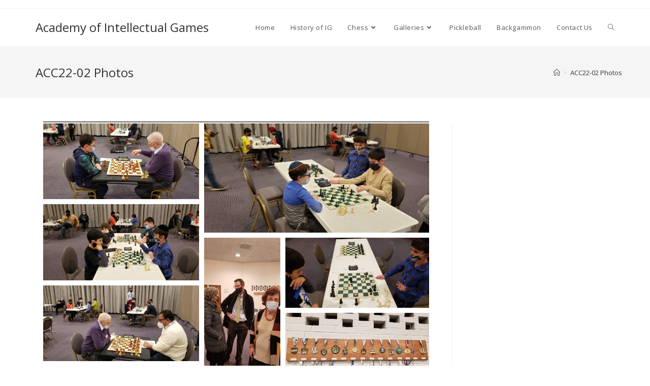

--- FILE ---
content_type: text/html; charset=UTF-8
request_url: https://www.aoigs.com/acc-22-02-photo-gallery/
body_size: 15023
content:
<!DOCTYPE html>
<html class="html" dir="ltr" lang="en-US" prefix="og: https://ogp.me/ns#">
<head>
	<meta charset="UTF-8">
	<link rel="profile" href="https://gmpg.org/xfn/11">

	<title>ACC22-02 Photos - Academy of Intellectual Games</title>

		<!-- All in One SEO 4.5.0 - aioseo.com -->
		<meta name="description" content="1St Round, 1st BoardAriel - LeonidKibitzing the pears2nd Round in ProgressParents and Coaches CORNERInt POSInteresting Position20220203_182008 - CopyCHESS MedalsWaiting for the winners20220203_182546 - Copy20220203_182558 - Copy20220203_184010 - Copy20220203_184147 - Copy20220203_185836 - CopyMost principal game in 3rd Round (1)Most principal game in 3rd Round (2)The FINAL (1)The FINAL (2)The FINAL20220203_194909 - Copy20220203_200054 - Copy20220203_200054" />
		<meta name="robots" content="max-image-preview:large" />
		<link rel="canonical" href="https://www.aoigs.com/acc-22-02-photo-gallery/" />
		<meta name="generator" content="All in One SEO (AIOSEO) 4.5.0" />
		<meta property="og:locale" content="en_US" />
		<meta property="og:site_name" content="Academy of Intellectual Games - Serving Great Chicago area" />
		<meta property="og:type" content="article" />
		<meta property="og:title" content="ACC22-02 Photos - Academy of Intellectual Games" />
		<meta property="og:description" content="1St Round, 1st BoardAriel - LeonidKibitzing the pears2nd Round in ProgressParents and Coaches CORNERInt POSInteresting Position20220203_182008 - CopyCHESS MedalsWaiting for the winners20220203_182546 - Copy20220203_182558 - Copy20220203_184010 - Copy20220203_184147 - Copy20220203_185836 - CopyMost principal game in 3rd Round (1)Most principal game in 3rd Round (2)The FINAL (1)The FINAL (2)The FINAL20220203_194909 - Copy20220203_200054 - Copy20220203_200054" />
		<meta property="og:url" content="https://www.aoigs.com/acc-22-02-photo-gallery/" />
		<meta property="article:published_time" content="2022-02-09T01:51:44+00:00" />
		<meta property="article:modified_time" content="2023-07-29T19:52:48+00:00" />
		<meta name="twitter:card" content="summary" />
		<meta name="twitter:title" content="ACC22-02 Photos - Academy of Intellectual Games" />
		<meta name="twitter:description" content="1St Round, 1st BoardAriel - LeonidKibitzing the pears2nd Round in ProgressParents and Coaches CORNERInt POSInteresting Position20220203_182008 - CopyCHESS MedalsWaiting for the winners20220203_182546 - Copy20220203_182558 - Copy20220203_184010 - Copy20220203_184147 - Copy20220203_185836 - CopyMost principal game in 3rd Round (1)Most principal game in 3rd Round (2)The FINAL (1)The FINAL (2)The FINAL20220203_194909 - Copy20220203_200054 - Copy20220203_200054" />
		<script type="application/ld+json" class="aioseo-schema">
			{"@context":"https:\/\/schema.org","@graph":[{"@type":"BreadcrumbList","@id":"https:\/\/www.aoigs.com\/acc-22-02-photo-gallery\/#breadcrumblist","itemListElement":[{"@type":"ListItem","@id":"https:\/\/www.aoigs.com\/#listItem","position":1,"name":"Home","item":"https:\/\/www.aoigs.com\/","nextItem":"https:\/\/www.aoigs.com\/acc-22-02-photo-gallery\/#listItem"},{"@type":"ListItem","@id":"https:\/\/www.aoigs.com\/acc-22-02-photo-gallery\/#listItem","position":2,"name":"ACC22-02 Photos","previousItem":"https:\/\/www.aoigs.com\/#listItem"}]},{"@type":"Organization","@id":"https:\/\/www.aoigs.com\/#organization","name":"Academy of Intellectual Games","url":"https:\/\/www.aoigs.com\/"},{"@type":"WebPage","@id":"https:\/\/www.aoigs.com\/acc-22-02-photo-gallery\/#webpage","url":"https:\/\/www.aoigs.com\/acc-22-02-photo-gallery\/","name":"ACC22-02 Photos - Academy of Intellectual Games","description":"1St Round, 1st BoardAriel - LeonidKibitzing the pears2nd Round in ProgressParents and Coaches CORNERInt POSInteresting Position20220203_182008 - CopyCHESS MedalsWaiting for the winners20220203_182546 - Copy20220203_182558 - Copy20220203_184010 - Copy20220203_184147 - Copy20220203_185836 - CopyMost principal game in 3rd Round (1)Most principal game in 3rd Round (2)The FINAL (1)The FINAL (2)The FINAL20220203_194909 - Copy20220203_200054 - Copy20220203_200054","inLanguage":"en-US","isPartOf":{"@id":"https:\/\/www.aoigs.com\/#website"},"breadcrumb":{"@id":"https:\/\/www.aoigs.com\/acc-22-02-photo-gallery\/#breadcrumblist"},"datePublished":"2022-02-09T01:51:44+00:00","dateModified":"2023-07-29T19:52:48+00:00"},{"@type":"WebSite","@id":"https:\/\/www.aoigs.com\/#website","url":"https:\/\/www.aoigs.com\/","name":"Academy of Intellectual Games","description":"Serving Great Chicago area","inLanguage":"en-US","publisher":{"@id":"https:\/\/www.aoigs.com\/#organization"}}]}
		</script>
		<!-- All in One SEO -->

<meta name="description" content="[FinalTilesGallery." />
<meta name="robots" content="index,follow" />
<link rel="canonical" href="https://www.aoigs.com/acc-22-02-photo-gallery/" />
<meta property="og:locale" content="en_US" />
<meta property="og:type" content="article" />
<meta property="og:title" content="ACC22-02 Photos, Academy of Intellectual Games" />
<meta property="og:description" content="[FinalTilesGallery." />
<meta property="og:url" content="https://www.aoigs.com/acc-22-02-photo-gallery/" />
<meta property="og:site_name" content="Academy of Intellectual Games" />
<meta name="viewport" content="width=device-width, initial-scale=1"><link rel='dns-prefetch' href='//netdna.bootstrapcdn.com' />
<link rel='dns-prefetch' href='//use.fontawesome.com' />
<link rel="alternate" type="application/rss+xml" title="Academy of Intellectual Games &raquo; Feed" href="https://www.aoigs.com/feed/" />
<link rel="alternate" type="application/rss+xml" title="Academy of Intellectual Games &raquo; Comments Feed" href="https://www.aoigs.com/comments/feed/" />
<link rel="alternate" title="oEmbed (JSON)" type="application/json+oembed" href="https://www.aoigs.com/wp-json/oembed/1.0/embed?url=https%3A%2F%2Fwww.aoigs.com%2Facc-22-02-photo-gallery%2F" />
<link rel="alternate" title="oEmbed (XML)" type="text/xml+oembed" href="https://www.aoigs.com/wp-json/oembed/1.0/embed?url=https%3A%2F%2Fwww.aoigs.com%2Facc-22-02-photo-gallery%2F&#038;format=xml" />
<style id='wp-img-auto-sizes-contain-inline-css'>
img:is([sizes=auto i],[sizes^="auto," i]){contain-intrinsic-size:3000px 1500px}
/*# sourceURL=wp-img-auto-sizes-contain-inline-css */
</style>
<link rel='stylesheet' id='twb-open-sans-css' href='https://fonts.googleapis.com/css?family=Open+Sans%3A300%2C400%2C500%2C600%2C700%2C800&#038;display=swap&#038;ver=6.9' media='all' />
<link rel='stylesheet' id='twbbwg-global-css' href='https://www.aoigs.com/wp-content/plugins/photo-gallery/booster/assets/css/global.css?ver=1.0.0' media='all' />
<style id='wp-emoji-styles-inline-css'>

	img.wp-smiley, img.emoji {
		display: inline !important;
		border: none !important;
		box-shadow: none !important;
		height: 1em !important;
		width: 1em !important;
		margin: 0 0.07em !important;
		vertical-align: -0.1em !important;
		background: none !important;
		padding: 0 !important;
	}
/*# sourceURL=wp-emoji-styles-inline-css */
</style>
<style id='wp-block-library-inline-css'>
:root{--wp-block-synced-color:#7a00df;--wp-block-synced-color--rgb:122,0,223;--wp-bound-block-color:var(--wp-block-synced-color);--wp-editor-canvas-background:#ddd;--wp-admin-theme-color:#007cba;--wp-admin-theme-color--rgb:0,124,186;--wp-admin-theme-color-darker-10:#006ba1;--wp-admin-theme-color-darker-10--rgb:0,107,160.5;--wp-admin-theme-color-darker-20:#005a87;--wp-admin-theme-color-darker-20--rgb:0,90,135;--wp-admin-border-width-focus:2px}@media (min-resolution:192dpi){:root{--wp-admin-border-width-focus:1.5px}}.wp-element-button{cursor:pointer}:root .has-very-light-gray-background-color{background-color:#eee}:root .has-very-dark-gray-background-color{background-color:#313131}:root .has-very-light-gray-color{color:#eee}:root .has-very-dark-gray-color{color:#313131}:root .has-vivid-green-cyan-to-vivid-cyan-blue-gradient-background{background:linear-gradient(135deg,#00d084,#0693e3)}:root .has-purple-crush-gradient-background{background:linear-gradient(135deg,#34e2e4,#4721fb 50%,#ab1dfe)}:root .has-hazy-dawn-gradient-background{background:linear-gradient(135deg,#faaca8,#dad0ec)}:root .has-subdued-olive-gradient-background{background:linear-gradient(135deg,#fafae1,#67a671)}:root .has-atomic-cream-gradient-background{background:linear-gradient(135deg,#fdd79a,#004a59)}:root .has-nightshade-gradient-background{background:linear-gradient(135deg,#330968,#31cdcf)}:root .has-midnight-gradient-background{background:linear-gradient(135deg,#020381,#2874fc)}:root{--wp--preset--font-size--normal:16px;--wp--preset--font-size--huge:42px}.has-regular-font-size{font-size:1em}.has-larger-font-size{font-size:2.625em}.has-normal-font-size{font-size:var(--wp--preset--font-size--normal)}.has-huge-font-size{font-size:var(--wp--preset--font-size--huge)}.has-text-align-center{text-align:center}.has-text-align-left{text-align:left}.has-text-align-right{text-align:right}.has-fit-text{white-space:nowrap!important}#end-resizable-editor-section{display:none}.aligncenter{clear:both}.items-justified-left{justify-content:flex-start}.items-justified-center{justify-content:center}.items-justified-right{justify-content:flex-end}.items-justified-space-between{justify-content:space-between}.screen-reader-text{border:0;clip-path:inset(50%);height:1px;margin:-1px;overflow:hidden;padding:0;position:absolute;width:1px;word-wrap:normal!important}.screen-reader-text:focus{background-color:#ddd;clip-path:none;color:#444;display:block;font-size:1em;height:auto;left:5px;line-height:normal;padding:15px 23px 14px;text-decoration:none;top:5px;width:auto;z-index:100000}html :where(.has-border-color){border-style:solid}html :where([style*=border-top-color]){border-top-style:solid}html :where([style*=border-right-color]){border-right-style:solid}html :where([style*=border-bottom-color]){border-bottom-style:solid}html :where([style*=border-left-color]){border-left-style:solid}html :where([style*=border-width]){border-style:solid}html :where([style*=border-top-width]){border-top-style:solid}html :where([style*=border-right-width]){border-right-style:solid}html :where([style*=border-bottom-width]){border-bottom-style:solid}html :where([style*=border-left-width]){border-left-style:solid}html :where(img[class*=wp-image-]){height:auto;max-width:100%}:where(figure){margin:0 0 1em}html :where(.is-position-sticky){--wp-admin--admin-bar--position-offset:var(--wp-admin--admin-bar--height,0px)}@media screen and (max-width:600px){html :where(.is-position-sticky){--wp-admin--admin-bar--position-offset:0px}}

/*# sourceURL=wp-block-library-inline-css */
</style><style id='global-styles-inline-css'>
:root{--wp--preset--aspect-ratio--square: 1;--wp--preset--aspect-ratio--4-3: 4/3;--wp--preset--aspect-ratio--3-4: 3/4;--wp--preset--aspect-ratio--3-2: 3/2;--wp--preset--aspect-ratio--2-3: 2/3;--wp--preset--aspect-ratio--16-9: 16/9;--wp--preset--aspect-ratio--9-16: 9/16;--wp--preset--color--black: #000000;--wp--preset--color--cyan-bluish-gray: #abb8c3;--wp--preset--color--white: #ffffff;--wp--preset--color--pale-pink: #f78da7;--wp--preset--color--vivid-red: #cf2e2e;--wp--preset--color--luminous-vivid-orange: #ff6900;--wp--preset--color--luminous-vivid-amber: #fcb900;--wp--preset--color--light-green-cyan: #7bdcb5;--wp--preset--color--vivid-green-cyan: #00d084;--wp--preset--color--pale-cyan-blue: #8ed1fc;--wp--preset--color--vivid-cyan-blue: #0693e3;--wp--preset--color--vivid-purple: #9b51e0;--wp--preset--gradient--vivid-cyan-blue-to-vivid-purple: linear-gradient(135deg,rgb(6,147,227) 0%,rgb(155,81,224) 100%);--wp--preset--gradient--light-green-cyan-to-vivid-green-cyan: linear-gradient(135deg,rgb(122,220,180) 0%,rgb(0,208,130) 100%);--wp--preset--gradient--luminous-vivid-amber-to-luminous-vivid-orange: linear-gradient(135deg,rgb(252,185,0) 0%,rgb(255,105,0) 100%);--wp--preset--gradient--luminous-vivid-orange-to-vivid-red: linear-gradient(135deg,rgb(255,105,0) 0%,rgb(207,46,46) 100%);--wp--preset--gradient--very-light-gray-to-cyan-bluish-gray: linear-gradient(135deg,rgb(238,238,238) 0%,rgb(169,184,195) 100%);--wp--preset--gradient--cool-to-warm-spectrum: linear-gradient(135deg,rgb(74,234,220) 0%,rgb(151,120,209) 20%,rgb(207,42,186) 40%,rgb(238,44,130) 60%,rgb(251,105,98) 80%,rgb(254,248,76) 100%);--wp--preset--gradient--blush-light-purple: linear-gradient(135deg,rgb(255,206,236) 0%,rgb(152,150,240) 100%);--wp--preset--gradient--blush-bordeaux: linear-gradient(135deg,rgb(254,205,165) 0%,rgb(254,45,45) 50%,rgb(107,0,62) 100%);--wp--preset--gradient--luminous-dusk: linear-gradient(135deg,rgb(255,203,112) 0%,rgb(199,81,192) 50%,rgb(65,88,208) 100%);--wp--preset--gradient--pale-ocean: linear-gradient(135deg,rgb(255,245,203) 0%,rgb(182,227,212) 50%,rgb(51,167,181) 100%);--wp--preset--gradient--electric-grass: linear-gradient(135deg,rgb(202,248,128) 0%,rgb(113,206,126) 100%);--wp--preset--gradient--midnight: linear-gradient(135deg,rgb(2,3,129) 0%,rgb(40,116,252) 100%);--wp--preset--font-size--small: 13px;--wp--preset--font-size--medium: 20px;--wp--preset--font-size--large: 36px;--wp--preset--font-size--x-large: 42px;--wp--preset--spacing--20: 0.44rem;--wp--preset--spacing--30: 0.67rem;--wp--preset--spacing--40: 1rem;--wp--preset--spacing--50: 1.5rem;--wp--preset--spacing--60: 2.25rem;--wp--preset--spacing--70: 3.38rem;--wp--preset--spacing--80: 5.06rem;--wp--preset--shadow--natural: 6px 6px 9px rgba(0, 0, 0, 0.2);--wp--preset--shadow--deep: 12px 12px 50px rgba(0, 0, 0, 0.4);--wp--preset--shadow--sharp: 6px 6px 0px rgba(0, 0, 0, 0.2);--wp--preset--shadow--outlined: 6px 6px 0px -3px rgb(255, 255, 255), 6px 6px rgb(0, 0, 0);--wp--preset--shadow--crisp: 6px 6px 0px rgb(0, 0, 0);}:where(.is-layout-flex){gap: 0.5em;}:where(.is-layout-grid){gap: 0.5em;}body .is-layout-flex{display: flex;}.is-layout-flex{flex-wrap: wrap;align-items: center;}.is-layout-flex > :is(*, div){margin: 0;}body .is-layout-grid{display: grid;}.is-layout-grid > :is(*, div){margin: 0;}:where(.wp-block-columns.is-layout-flex){gap: 2em;}:where(.wp-block-columns.is-layout-grid){gap: 2em;}:where(.wp-block-post-template.is-layout-flex){gap: 1.25em;}:where(.wp-block-post-template.is-layout-grid){gap: 1.25em;}.has-black-color{color: var(--wp--preset--color--black) !important;}.has-cyan-bluish-gray-color{color: var(--wp--preset--color--cyan-bluish-gray) !important;}.has-white-color{color: var(--wp--preset--color--white) !important;}.has-pale-pink-color{color: var(--wp--preset--color--pale-pink) !important;}.has-vivid-red-color{color: var(--wp--preset--color--vivid-red) !important;}.has-luminous-vivid-orange-color{color: var(--wp--preset--color--luminous-vivid-orange) !important;}.has-luminous-vivid-amber-color{color: var(--wp--preset--color--luminous-vivid-amber) !important;}.has-light-green-cyan-color{color: var(--wp--preset--color--light-green-cyan) !important;}.has-vivid-green-cyan-color{color: var(--wp--preset--color--vivid-green-cyan) !important;}.has-pale-cyan-blue-color{color: var(--wp--preset--color--pale-cyan-blue) !important;}.has-vivid-cyan-blue-color{color: var(--wp--preset--color--vivid-cyan-blue) !important;}.has-vivid-purple-color{color: var(--wp--preset--color--vivid-purple) !important;}.has-black-background-color{background-color: var(--wp--preset--color--black) !important;}.has-cyan-bluish-gray-background-color{background-color: var(--wp--preset--color--cyan-bluish-gray) !important;}.has-white-background-color{background-color: var(--wp--preset--color--white) !important;}.has-pale-pink-background-color{background-color: var(--wp--preset--color--pale-pink) !important;}.has-vivid-red-background-color{background-color: var(--wp--preset--color--vivid-red) !important;}.has-luminous-vivid-orange-background-color{background-color: var(--wp--preset--color--luminous-vivid-orange) !important;}.has-luminous-vivid-amber-background-color{background-color: var(--wp--preset--color--luminous-vivid-amber) !important;}.has-light-green-cyan-background-color{background-color: var(--wp--preset--color--light-green-cyan) !important;}.has-vivid-green-cyan-background-color{background-color: var(--wp--preset--color--vivid-green-cyan) !important;}.has-pale-cyan-blue-background-color{background-color: var(--wp--preset--color--pale-cyan-blue) !important;}.has-vivid-cyan-blue-background-color{background-color: var(--wp--preset--color--vivid-cyan-blue) !important;}.has-vivid-purple-background-color{background-color: var(--wp--preset--color--vivid-purple) !important;}.has-black-border-color{border-color: var(--wp--preset--color--black) !important;}.has-cyan-bluish-gray-border-color{border-color: var(--wp--preset--color--cyan-bluish-gray) !important;}.has-white-border-color{border-color: var(--wp--preset--color--white) !important;}.has-pale-pink-border-color{border-color: var(--wp--preset--color--pale-pink) !important;}.has-vivid-red-border-color{border-color: var(--wp--preset--color--vivid-red) !important;}.has-luminous-vivid-orange-border-color{border-color: var(--wp--preset--color--luminous-vivid-orange) !important;}.has-luminous-vivid-amber-border-color{border-color: var(--wp--preset--color--luminous-vivid-amber) !important;}.has-light-green-cyan-border-color{border-color: var(--wp--preset--color--light-green-cyan) !important;}.has-vivid-green-cyan-border-color{border-color: var(--wp--preset--color--vivid-green-cyan) !important;}.has-pale-cyan-blue-border-color{border-color: var(--wp--preset--color--pale-cyan-blue) !important;}.has-vivid-cyan-blue-border-color{border-color: var(--wp--preset--color--vivid-cyan-blue) !important;}.has-vivid-purple-border-color{border-color: var(--wp--preset--color--vivid-purple) !important;}.has-vivid-cyan-blue-to-vivid-purple-gradient-background{background: var(--wp--preset--gradient--vivid-cyan-blue-to-vivid-purple) !important;}.has-light-green-cyan-to-vivid-green-cyan-gradient-background{background: var(--wp--preset--gradient--light-green-cyan-to-vivid-green-cyan) !important;}.has-luminous-vivid-amber-to-luminous-vivid-orange-gradient-background{background: var(--wp--preset--gradient--luminous-vivid-amber-to-luminous-vivid-orange) !important;}.has-luminous-vivid-orange-to-vivid-red-gradient-background{background: var(--wp--preset--gradient--luminous-vivid-orange-to-vivid-red) !important;}.has-very-light-gray-to-cyan-bluish-gray-gradient-background{background: var(--wp--preset--gradient--very-light-gray-to-cyan-bluish-gray) !important;}.has-cool-to-warm-spectrum-gradient-background{background: var(--wp--preset--gradient--cool-to-warm-spectrum) !important;}.has-blush-light-purple-gradient-background{background: var(--wp--preset--gradient--blush-light-purple) !important;}.has-blush-bordeaux-gradient-background{background: var(--wp--preset--gradient--blush-bordeaux) !important;}.has-luminous-dusk-gradient-background{background: var(--wp--preset--gradient--luminous-dusk) !important;}.has-pale-ocean-gradient-background{background: var(--wp--preset--gradient--pale-ocean) !important;}.has-electric-grass-gradient-background{background: var(--wp--preset--gradient--electric-grass) !important;}.has-midnight-gradient-background{background: var(--wp--preset--gradient--midnight) !important;}.has-small-font-size{font-size: var(--wp--preset--font-size--small) !important;}.has-medium-font-size{font-size: var(--wp--preset--font-size--medium) !important;}.has-large-font-size{font-size: var(--wp--preset--font-size--large) !important;}.has-x-large-font-size{font-size: var(--wp--preset--font-size--x-large) !important;}
/*# sourceURL=global-styles-inline-css */
</style>

<style id='classic-theme-styles-inline-css'>
/*! This file is auto-generated */
.wp-block-button__link{color:#fff;background-color:#32373c;border-radius:9999px;box-shadow:none;text-decoration:none;padding:calc(.667em + 2px) calc(1.333em + 2px);font-size:1.125em}.wp-block-file__button{background:#32373c;color:#fff;text-decoration:none}
/*# sourceURL=/wp-includes/css/classic-themes.min.css */
</style>
<link rel='stylesheet' id='wc-gallery-style-css' href='https://www.aoigs.com/wp-content/plugins/boldgrid-gallery/includes/css/style.css?ver=1.55' media='all' />
<link rel='stylesheet' id='wc-gallery-popup-style-css' href='https://www.aoigs.com/wp-content/plugins/boldgrid-gallery/includes/css/magnific-popup.css?ver=1.1.0' media='all' />
<link rel='stylesheet' id='wc-gallery-flexslider-style-css' href='https://www.aoigs.com/wp-content/plugins/boldgrid-gallery/includes/vendors/flexslider/flexslider.css?ver=2.6.1' media='all' />
<link rel='stylesheet' id='wc-gallery-owlcarousel-style-css' href='https://www.aoigs.com/wp-content/plugins/boldgrid-gallery/includes/vendors/owlcarousel/assets/owl.carousel.css?ver=2.1.4' media='all' />
<link rel='stylesheet' id='wc-gallery-owlcarousel-theme-style-css' href='https://www.aoigs.com/wp-content/plugins/boldgrid-gallery/includes/vendors/owlcarousel/assets/owl.theme.default.css?ver=2.1.4' media='all' />
<link rel='stylesheet' id='finalTilesGallery_stylesheet-css' href='https://www.aoigs.com/wp-content/plugins/final-tiles-grid-gallery-lite/scripts/ftg.css?ver=3.6.2' media='all' />
<link rel='stylesheet' id='fontawesome_stylesheet-css' href='//netdna.bootstrapcdn.com/font-awesome/4.7.0/css/font-awesome.css?ver=6.9' media='all' />
<link rel='stylesheet' id='bwg_fonts-css' href='https://www.aoigs.com/wp-content/plugins/photo-gallery/css/bwg-fonts/fonts.css?ver=0.0.1' media='all' />
<link rel='stylesheet' id='sumoselect-css' href='https://www.aoigs.com/wp-content/plugins/photo-gallery/css/sumoselect.min.css?ver=3.4.6' media='all' />
<link rel='stylesheet' id='mCustomScrollbar-css' href='https://www.aoigs.com/wp-content/plugins/photo-gallery/css/jquery.mCustomScrollbar.min.css?ver=3.1.5' media='all' />
<link rel='stylesheet' id='bwg_googlefonts-css' href='https://fonts.googleapis.com/css?family=Ubuntu&#038;subset=greek,latin,greek-ext,vietnamese,cyrillic-ext,latin-ext,cyrillic' media='all' />
<link rel='stylesheet' id='bwg_frontend-css' href='https://www.aoigs.com/wp-content/plugins/photo-gallery/css/styles.min.css?ver=1.8.34' media='all' />
<link rel='stylesheet' id='font-awesome-css' href='https://www.aoigs.com/wp-content/themes/oceanwp/assets/fonts/fontawesome/css/all.min.css?ver=5.15.1' media='all' />
<link rel='stylesheet' id='simple-line-icons-css' href='https://www.aoigs.com/wp-content/themes/oceanwp/assets/css/third/simple-line-icons.min.css?ver=2.4.0' media='all' />
<link rel='stylesheet' id='oceanwp-style-css' href='https://www.aoigs.com/wp-content/themes/oceanwp/assets/css/style.min.css?ver=3.4.7' media='all' />
<style id='oceanwp-style-inline-css'>
div.wpforms-container-full .wpforms-form input[type=submit]:hover,
			div.wpforms-container-full .wpforms-form input[type=submit]:focus,
			div.wpforms-container-full .wpforms-form input[type=submit]:active,
			div.wpforms-container-full .wpforms-form button[type=submit]:hover,
			div.wpforms-container-full .wpforms-form button[type=submit]:focus,
			div.wpforms-container-full .wpforms-form button[type=submit]:active,
			div.wpforms-container-full .wpforms-form .wpforms-page-button:hover,
			div.wpforms-container-full .wpforms-form .wpforms-page-button:active,
			div.wpforms-container-full .wpforms-form .wpforms-page-button:focus {
				border: none;
			}
/*# sourceURL=oceanwp-style-inline-css */
</style>
<link rel='stylesheet' id='slb_core-css' href='https://www.aoigs.com/wp-content/plugins/simple-lightbox/client/css/app.css?ver=2.9.3' media='all' />
<link rel='stylesheet' id='font-awesome-official-css' href='https://use.fontawesome.com/releases/v5.15.4/css/all.css' media='all' integrity="sha384-DyZ88mC6Up2uqS4h/KRgHuoeGwBcD4Ng9SiP4dIRy0EXTlnuz47vAwmeGwVChigm" crossorigin="anonymous" />
<link rel='stylesheet' id='boldgrid-components-css' href='https://www.aoigs.com/wp-content/plugins/post-and-page-builder/assets/css/components.min.css?ver=2.16.5' media='all' />
<link rel='stylesheet' id='boldgrid-fe-css' href='https://www.aoigs.com/wp-content/plugins/post-and-page-builder/assets/css/editor-fe.min.css?ver=1.25.1' media='all' />
<link rel='stylesheet' id='boldgrid-custom-styles-css' href='https://www.aoigs.com/wp-content/plugins/post-and-page-builder/assets/css/custom-styles.css?ver=6.9' media='all' />
<link rel='stylesheet' id='oe-widgets-style-css' href='https://www.aoigs.com/wp-content/plugins/ocean-extra/assets/css/widgets.css?ver=6.9' media='all' />
<link rel='stylesheet' id='font-awesome-official-v4shim-css' href='https://use.fontawesome.com/releases/v5.15.4/css/v4-shims.css' media='all' integrity="sha384-Vq76wejb3QJM4nDatBa5rUOve+9gkegsjCebvV/9fvXlGWo4HCMR4cJZjjcF6Viv" crossorigin="anonymous" />
<style id='font-awesome-official-v4shim-inline-css'>
@font-face {
font-family: "FontAwesome";
font-display: block;
src: url("https://use.fontawesome.com/releases/v5.15.4/webfonts/fa-brands-400.eot"),
		url("https://use.fontawesome.com/releases/v5.15.4/webfonts/fa-brands-400.eot?#iefix") format("embedded-opentype"),
		url("https://use.fontawesome.com/releases/v5.15.4/webfonts/fa-brands-400.woff2") format("woff2"),
		url("https://use.fontawesome.com/releases/v5.15.4/webfonts/fa-brands-400.woff") format("woff"),
		url("https://use.fontawesome.com/releases/v5.15.4/webfonts/fa-brands-400.ttf") format("truetype"),
		url("https://use.fontawesome.com/releases/v5.15.4/webfonts/fa-brands-400.svg#fontawesome") format("svg");
}

@font-face {
font-family: "FontAwesome";
font-display: block;
src: url("https://use.fontawesome.com/releases/v5.15.4/webfonts/fa-solid-900.eot"),
		url("https://use.fontawesome.com/releases/v5.15.4/webfonts/fa-solid-900.eot?#iefix") format("embedded-opentype"),
		url("https://use.fontawesome.com/releases/v5.15.4/webfonts/fa-solid-900.woff2") format("woff2"),
		url("https://use.fontawesome.com/releases/v5.15.4/webfonts/fa-solid-900.woff") format("woff"),
		url("https://use.fontawesome.com/releases/v5.15.4/webfonts/fa-solid-900.ttf") format("truetype"),
		url("https://use.fontawesome.com/releases/v5.15.4/webfonts/fa-solid-900.svg#fontawesome") format("svg");
}

@font-face {
font-family: "FontAwesome";
font-display: block;
src: url("https://use.fontawesome.com/releases/v5.15.4/webfonts/fa-regular-400.eot"),
		url("https://use.fontawesome.com/releases/v5.15.4/webfonts/fa-regular-400.eot?#iefix") format("embedded-opentype"),
		url("https://use.fontawesome.com/releases/v5.15.4/webfonts/fa-regular-400.woff2") format("woff2"),
		url("https://use.fontawesome.com/releases/v5.15.4/webfonts/fa-regular-400.woff") format("woff"),
		url("https://use.fontawesome.com/releases/v5.15.4/webfonts/fa-regular-400.ttf") format("truetype"),
		url("https://use.fontawesome.com/releases/v5.15.4/webfonts/fa-regular-400.svg#fontawesome") format("svg");
unicode-range: U+F004-F005,U+F007,U+F017,U+F022,U+F024,U+F02E,U+F03E,U+F044,U+F057-F059,U+F06E,U+F070,U+F075,U+F07B-F07C,U+F080,U+F086,U+F089,U+F094,U+F09D,U+F0A0,U+F0A4-F0A7,U+F0C5,U+F0C7-F0C8,U+F0E0,U+F0EB,U+F0F3,U+F0F8,U+F0FE,U+F111,U+F118-F11A,U+F11C,U+F133,U+F144,U+F146,U+F14A,U+F14D-F14E,U+F150-F152,U+F15B-F15C,U+F164-F165,U+F185-F186,U+F191-F192,U+F1AD,U+F1C1-F1C9,U+F1CD,U+F1D8,U+F1E3,U+F1EA,U+F1F6,U+F1F9,U+F20A,U+F247-F249,U+F24D,U+F254-F25B,U+F25D,U+F267,U+F271-F274,U+F279,U+F28B,U+F28D,U+F2B5-F2B6,U+F2B9,U+F2BB,U+F2BD,U+F2C1-F2C2,U+F2D0,U+F2D2,U+F2DC,U+F2ED,U+F328,U+F358-F35B,U+F3A5,U+F3D1,U+F410,U+F4AD;
}
/*# sourceURL=font-awesome-official-v4shim-inline-css */
</style>
<link rel='stylesheet' id='lightbox2_stylesheet-css' href='https://www.aoigs.com/wp-content/plugins/final-tiles-grid-gallery-lite/lightbox/lightbox2/css/style.css?ver=6.9' media='all' />
<script src="https://www.aoigs.com/wp-includes/js/jquery/jquery.min.js?ver=3.7.1" id="jquery-core-js"></script>
<script src="https://www.aoigs.com/wp-includes/js/jquery/jquery-migrate.min.js?ver=3.4.1" id="jquery-migrate-js"></script>
<script src="https://www.aoigs.com/wp-content/plugins/photo-gallery/booster/assets/js/circle-progress.js?ver=1.2.2" id="twbbwg-circle-js"></script>
<script id="twbbwg-global-js-extra">
var twb = {"nonce":"8619bd701f","ajax_url":"https://www.aoigs.com/wp-admin/admin-ajax.php","plugin_url":"https://www.aoigs.com/wp-content/plugins/photo-gallery/booster","href":"https://www.aoigs.com/wp-admin/admin.php?page=twbbwg_photo-gallery"};
var twb = {"nonce":"8619bd701f","ajax_url":"https://www.aoigs.com/wp-admin/admin-ajax.php","plugin_url":"https://www.aoigs.com/wp-content/plugins/photo-gallery/booster","href":"https://www.aoigs.com/wp-admin/admin.php?page=twbbwg_photo-gallery"};
//# sourceURL=twbbwg-global-js-extra
</script>
<script src="https://www.aoigs.com/wp-content/plugins/photo-gallery/booster/assets/js/global.js?ver=1.0.0" id="twbbwg-global-js"></script>
<script src="https://www.aoigs.com/wp-content/plugins/photo-gallery/js/jquery.sumoselect.min.js?ver=3.4.6" id="sumoselect-js"></script>
<script src="https://www.aoigs.com/wp-content/plugins/photo-gallery/js/tocca.min.js?ver=2.0.9" id="bwg_mobile-js"></script>
<script src="https://www.aoigs.com/wp-content/plugins/photo-gallery/js/jquery.mCustomScrollbar.concat.min.js?ver=3.1.5" id="mCustomScrollbar-js"></script>
<script src="https://www.aoigs.com/wp-content/plugins/photo-gallery/js/jquery.fullscreen.min.js?ver=0.6.0" id="jquery-fullscreen-js"></script>
<script id="bwg_frontend-js-extra">
var bwg_objectsL10n = {"bwg_field_required":"field is required.","bwg_mail_validation":"This is not a valid email address.","bwg_search_result":"There are no images matching your search.","bwg_select_tag":"Select Tag","bwg_order_by":"Order By","bwg_search":"Search","bwg_show_ecommerce":"Show Ecommerce","bwg_hide_ecommerce":"Hide Ecommerce","bwg_show_comments":"Show Comments","bwg_hide_comments":"Hide Comments","bwg_restore":"Restore","bwg_maximize":"Maximize","bwg_fullscreen":"Fullscreen","bwg_exit_fullscreen":"Exit Fullscreen","bwg_search_tag":"SEARCH...","bwg_tag_no_match":"No tags found","bwg_all_tags_selected":"All tags selected","bwg_tags_selected":"tags selected","play":"Play","pause":"Pause","is_pro":"","bwg_play":"Play","bwg_pause":"Pause","bwg_hide_info":"Hide info","bwg_show_info":"Show info","bwg_hide_rating":"Hide rating","bwg_show_rating":"Show rating","ok":"Ok","cancel":"Cancel","select_all":"Select all","lazy_load":"0","lazy_loader":"https://www.aoigs.com/wp-content/plugins/photo-gallery/images/ajax_loader.png","front_ajax":"0","bwg_tag_see_all":"see all tags","bwg_tag_see_less":"see less tags"};
//# sourceURL=bwg_frontend-js-extra
</script>
<script src="https://www.aoigs.com/wp-content/plugins/photo-gallery/js/scripts.min.js?ver=1.8.34" id="bwg_frontend-js"></script>
<script src="https://www.aoigs.com/wp-content/plugins/final-tiles-grid-gallery-lite/lightbox/lightbox2/js/script.js?ver=6.9" id="lightbox2_script-js"></script>
<link rel="https://api.w.org/" href="https://www.aoigs.com/wp-json/" /><link rel="alternate" title="JSON" type="application/json" href="https://www.aoigs.com/wp-json/wp/v2/pages/335" /><link rel="EditURI" type="application/rsd+xml" title="RSD" href="https://www.aoigs.com/xmlrpc.php?rsd" />
<meta name="generator" content="WordPress 6.9" />
<link rel='shortlink' href='https://www.aoigs.com/?p=335' />
<link rel="icon" href="https://www.aoigs.com/wp-content/uploads/2023/08/cropped-transparent-logo-32x32.png" sizes="32x32" />
<link rel="icon" href="https://www.aoigs.com/wp-content/uploads/2023/08/cropped-transparent-logo-192x192.png" sizes="192x192" />
<link rel="apple-touch-icon" href="https://www.aoigs.com/wp-content/uploads/2023/08/cropped-transparent-logo-180x180.png" />
<meta name="msapplication-TileImage" content="https://www.aoigs.com/wp-content/uploads/2023/08/cropped-transparent-logo-270x270.png" />
		<style id="wp-custom-css">
			/* .tile .tile-inner:before{background:rgba(0,0,0,0.5)!important;*/		</style>
		<!-- OceanWP CSS -->
<style type="text/css">
/* Header CSS */#site-header.has-header-media .overlay-header-media{background-color:rgba(0,0,0,0.5)}
</style></head>

<body class="wp-singular page-template-default page page-id-335 wp-embed-responsive wp-theme-oceanwp boldgrid-ppb oceanwp-theme dropdown-mobile default-breakpoint has-sidebar content-right-sidebar has-topbar has-breadcrumbs" itemscope="itemscope" itemtype="https://schema.org/WebPage">

	
	
	<div id="outer-wrap" class="site clr">

		<a class="skip-link screen-reader-text" href="#main">Skip to content</a>

		
		<div id="wrap" class="clr">

			

<div id="top-bar-wrap" class="clr">

	<div id="top-bar" class="clr container has-no-content">

		
		<div id="top-bar-inner" class="clr">

			

		</div><!-- #top-bar-inner -->

		
	</div><!-- #top-bar -->

</div><!-- #top-bar-wrap -->


			
<header id="site-header" class="minimal-header clr" data-height="74" itemscope="itemscope" itemtype="https://schema.org/WPHeader" role="banner">

	
					
			<div id="site-header-inner" class="clr container">

				
				

<div id="site-logo" class="clr" itemscope itemtype="https://schema.org/Brand" >

	
	<div id="site-logo-inner" class="clr">

						<a href="https://www.aoigs.com/" rel="home" class="site-title site-logo-text" >Academy of Intellectual Games</a>
				
	</div><!-- #site-logo-inner -->

	
	
</div><!-- #site-logo -->

			<div id="site-navigation-wrap" class="clr">
			
			
			
			<nav id="site-navigation" class="navigation main-navigation clr" itemscope="itemscope" itemtype="https://schema.org/SiteNavigationElement" role="navigation" >

				<ul id="menu-primary" class="main-menu dropdown-menu sf-menu"><li id="menu-item-6" class="menu-item menu-item-type-post_type menu-item-object-page menu-item-home menu-item-6"><a href="https://www.aoigs.com/" class="menu-link"><span class="text-wrap">Home</span></a></li><li id="menu-item-8" class="menu-item menu-item-type-post_type menu-item-object-page menu-item-8"><a href="https://www.aoigs.com/history/" class="menu-link"><span class="text-wrap">History of IG</span></a></li><li id="menu-item-76" class="menu-item menu-item-type-post_type menu-item-object-page menu-item-has-children dropdown menu-item-76"><a href="https://www.aoigs.com/chess/" class="menu-link"><span class="text-wrap">Chess<i class="nav-arrow fa fa-angle-down" aria-hidden="true" role="img"></i></span></a>
<ul class="sub-menu">
	<li id="menu-item-72" class="menu-item menu-item-type-post_type menu-item-object-page menu-item-72"><a href="https://www.aoigs.com/chess-tournaments/" class="menu-link"><span class="text-wrap">Chess Tournaments</span></a></li>	<li id="menu-item-75" class="menu-item menu-item-type-post_type menu-item-object-page menu-item-75"><a href="https://www.aoigs.com/lessons/" class="menu-link"><span class="text-wrap">Lessons</span></a></li></ul>
</li><li id="menu-item-833" class="menu-item menu-item-type-custom menu-item-object-custom current-menu-ancestor menu-item-has-children dropdown menu-item-833"><a href="http://galleries" class="menu-link"><span class="text-wrap">Galleries<i class="nav-arrow fa fa-angle-down" aria-hidden="true" role="img"></i></span></a>
<ul class="sub-menu">
	<li id="menu-item-2674" class="menu-item menu-item-type-custom menu-item-object-custom menu-item-has-children dropdown menu-item-2674"><a href="#" class="menu-link"><span class="text-wrap">Chess 2025<i class="nav-arrow fa fa-angle-right" aria-hidden="true" role="img"></i></span></a>
	<ul class="sub-menu">
		<li id="menu-item-2693" class="menu-item menu-item-type-post_type menu-item-object-page menu-item-2693"><a href="https://www.aoigs.com/march-2025-chess-tournament/" class="menu-link"><span class="text-wrap">March tournament</span></a></li>	</ul>
</li>	<li id="menu-item-2675" class="menu-item menu-item-type-custom menu-item-object-custom menu-item-has-children dropdown menu-item-2675"><a href="#" class="menu-link"><span class="text-wrap">Chess 2024<i class="nav-arrow fa fa-angle-right" aria-hidden="true" role="img"></i></span></a>
	<ul class="sub-menu">
		<li id="menu-item-1996" class="menu-item menu-item-type-post_type menu-item-object-page menu-item-1996"><a href="https://www.aoigs.com/acc24-01-photos/" class="menu-link"><span class="text-wrap">January tournament</span></a></li>	</ul>
</li>	<li id="menu-item-2676" class="menu-item menu-item-type-custom menu-item-object-custom menu-item-has-children dropdown menu-item-2676"><a href="#" class="menu-link"><span class="text-wrap">Chess 2023<i class="nav-arrow fa fa-angle-right" aria-hidden="true" role="img"></i></span></a>
	<ul class="sub-menu">
		<li id="menu-item-1034" class="menu-item menu-item-type-post_type menu-item-object-page menu-item-1034"><a href="https://www.aoigs.com/acc23-02-photos/" class="menu-link"><span class="text-wrap">February tournament</span></a></li>		<li id="menu-item-1153" class="menu-item menu-item-type-post_type menu-item-object-page menu-item-1153"><a href="https://www.aoigs.com/acc23-03-photos/" class="menu-link"><span class="text-wrap">March tournament</span></a></li>		<li id="menu-item-1439" class="menu-item menu-item-type-post_type menu-item-object-page menu-item-1439"><a href="https://www.aoigs.com/acc23-05photos/" class="menu-link"><span class="text-wrap">May tournament</span></a></li>		<li id="menu-item-1737" class="menu-item menu-item-type-post_type menu-item-object-page menu-item-1737"><a href="https://www.aoigs.com/acc23-09-photos/" class="menu-link"><span class="text-wrap">September tournament</span></a></li>	</ul>
</li>	<li id="menu-item-2677" class="menu-item menu-item-type-custom menu-item-object-custom current-menu-ancestor current-menu-parent menu-item-has-children dropdown menu-item-2677"><a href="#" class="menu-link"><span class="text-wrap">Chess 2022<i class="nav-arrow fa fa-angle-right" aria-hidden="true" role="img"></i></span></a>
	<ul class="sub-menu">
		<li id="menu-item-837" class="menu-item menu-item-type-post_type menu-item-object-page current-menu-item page_item page-item-335 current_page_item menu-item-837"><a href="https://www.aoigs.com/acc-22-02-photo-gallery/" class="menu-link"><span class="text-wrap">February tournament</span></a></li>		<li id="menu-item-836" class="menu-item menu-item-type-post_type menu-item-object-page menu-item-836"><a href="https://www.aoigs.com/acc-22-04-photos/" class="menu-link"><span class="text-wrap">April tournament</span></a></li>		<li id="menu-item-835" class="menu-item menu-item-type-post_type menu-item-object-page menu-item-835"><a href="https://www.aoigs.com/acc22-10-photo-gallery/" class="menu-link"><span class="text-wrap">October tournament</span></a></li>	</ul>
</li>	<li id="menu-item-2678" class="menu-item menu-item-type-custom menu-item-object-custom menu-item-has-children dropdown menu-item-2678"><a href="#" class="menu-link"><span class="text-wrap">Chess 2021<i class="nav-arrow fa fa-angle-right" aria-hidden="true" role="img"></i></span></a>
	<ul class="sub-menu">
		<li id="menu-item-838" class="menu-item menu-item-type-post_type menu-item-object-page menu-item-838"><a href="https://www.aoigs.com/acc-21-02-photo-gallery/" class="menu-link"><span class="text-wrap">February tournament</span></a></li>		<li id="menu-item-834" class="menu-item menu-item-type-post_type menu-item-object-page menu-item-834"><a href="https://www.aoigs.com/acc21-final-photo-gallery/" class="menu-link"><span class="text-wrap">August tournament</span></a></li>		<li id="menu-item-839" class="menu-item menu-item-type-post_type menu-item-object-page menu-item-839"><a href="https://www.aoigs.com/chess-nov6/" class="menu-link"><span class="text-wrap">November tournament</span></a></li>	</ul>
</li></ul>
</li><li id="menu-item-2840" class="menu-item menu-item-type-post_type menu-item-object-page menu-item-2840"><a href="https://www.aoigs.com/pickleball/" class="menu-link"><span class="text-wrap">Pickleball</span></a></li><li id="menu-item-2841" class="menu-item menu-item-type-post_type menu-item-object-page menu-item-2841"><a href="https://www.aoigs.com/backgammon/" class="menu-link"><span class="text-wrap">Backgammon</span></a></li><li id="menu-item-10" class="menu-item menu-item-type-post_type menu-item-object-page menu-item-10"><a href="https://www.aoigs.com/contact-us/" class="menu-link"><span class="text-wrap">Contact Us</span></a></li><li class="search-toggle-li" ><a href="https://www.aoigs.com/#" class="site-search-toggle search-dropdown-toggle"><span class="screen-reader-text">Toggle website search</span><i class=" icon-magnifier" aria-hidden="true" role="img"></i></a></li></ul>
<div id="searchform-dropdown" class="header-searchform-wrap clr" >
	
<form aria-label="Search this website" role="search" method="get" class="searchform" action="https://www.aoigs.com/">	
	<input aria-label="Insert search query" type="search" id="ocean-search-form-1" class="field" autocomplete="off" placeholder="Search" name="s">
		</form>
</div><!-- #searchform-dropdown -->

			</nav><!-- #site-navigation -->

			
			
					</div><!-- #site-navigation-wrap -->
			
		
	
				
	
	<div class="oceanwp-mobile-menu-icon clr mobile-right">

		
		
		
		<a href="https://www.aoigs.com/#mobile-menu-toggle" class="mobile-menu"  aria-label="Mobile Menu">
							<i class="fa fa-bars" aria-hidden="true"></i>
								<span class="oceanwp-text">Menu</span>
				<span class="oceanwp-close-text">Close</span>
						</a>

		
		
		
	</div><!-- #oceanwp-mobile-menu-navbar -->

	

			</div><!-- #site-header-inner -->

			
<div id="mobile-dropdown" class="clr" >

	<nav class="clr" itemscope="itemscope" itemtype="https://schema.org/SiteNavigationElement">

		<ul id="menu-primary-1" class="menu"><li class="menu-item menu-item-type-post_type menu-item-object-page menu-item-home menu-item-6"><a href="https://www.aoigs.com/">Home</a></li>
<li class="menu-item menu-item-type-post_type menu-item-object-page menu-item-8"><a href="https://www.aoigs.com/history/">History of IG</a></li>
<li class="menu-item menu-item-type-post_type menu-item-object-page menu-item-has-children menu-item-76"><a href="https://www.aoigs.com/chess/">Chess</a>
<ul class="sub-menu">
	<li class="menu-item menu-item-type-post_type menu-item-object-page menu-item-72"><a href="https://www.aoigs.com/chess-tournaments/">Chess Tournaments</a></li>
	<li class="menu-item menu-item-type-post_type menu-item-object-page menu-item-75"><a href="https://www.aoigs.com/lessons/">Lessons</a></li>
</ul>
</li>
<li class="menu-item menu-item-type-custom menu-item-object-custom current-menu-ancestor menu-item-has-children menu-item-833"><a href="http://galleries">Galleries</a>
<ul class="sub-menu">
	<li class="menu-item menu-item-type-custom menu-item-object-custom menu-item-has-children menu-item-2674"><a href="#">Chess 2025</a>
	<ul class="sub-menu">
		<li class="menu-item menu-item-type-post_type menu-item-object-page menu-item-2693"><a href="https://www.aoigs.com/march-2025-chess-tournament/">March tournament</a></li>
	</ul>
</li>
	<li class="menu-item menu-item-type-custom menu-item-object-custom menu-item-has-children menu-item-2675"><a href="#">Chess 2024</a>
	<ul class="sub-menu">
		<li class="menu-item menu-item-type-post_type menu-item-object-page menu-item-1996"><a href="https://www.aoigs.com/acc24-01-photos/">January tournament</a></li>
	</ul>
</li>
	<li class="menu-item menu-item-type-custom menu-item-object-custom menu-item-has-children menu-item-2676"><a href="#">Chess 2023</a>
	<ul class="sub-menu">
		<li class="menu-item menu-item-type-post_type menu-item-object-page menu-item-1034"><a href="https://www.aoigs.com/acc23-02-photos/">February tournament</a></li>
		<li class="menu-item menu-item-type-post_type menu-item-object-page menu-item-1153"><a href="https://www.aoigs.com/acc23-03-photos/">March tournament</a></li>
		<li class="menu-item menu-item-type-post_type menu-item-object-page menu-item-1439"><a href="https://www.aoigs.com/acc23-05photos/">May tournament</a></li>
		<li class="menu-item menu-item-type-post_type menu-item-object-page menu-item-1737"><a href="https://www.aoigs.com/acc23-09-photos/">September tournament</a></li>
	</ul>
</li>
	<li class="menu-item menu-item-type-custom menu-item-object-custom current-menu-ancestor current-menu-parent menu-item-has-children menu-item-2677"><a href="#">Chess 2022</a>
	<ul class="sub-menu">
		<li class="menu-item menu-item-type-post_type menu-item-object-page current-menu-item page_item page-item-335 current_page_item menu-item-837"><a href="https://www.aoigs.com/acc-22-02-photo-gallery/" aria-current="page">February tournament</a></li>
		<li class="menu-item menu-item-type-post_type menu-item-object-page menu-item-836"><a href="https://www.aoigs.com/acc-22-04-photos/">April tournament</a></li>
		<li class="menu-item menu-item-type-post_type menu-item-object-page menu-item-835"><a href="https://www.aoigs.com/acc22-10-photo-gallery/">October tournament</a></li>
	</ul>
</li>
	<li class="menu-item menu-item-type-custom menu-item-object-custom menu-item-has-children menu-item-2678"><a href="#">Chess 2021</a>
	<ul class="sub-menu">
		<li class="menu-item menu-item-type-post_type menu-item-object-page menu-item-838"><a href="https://www.aoigs.com/acc-21-02-photo-gallery/">February tournament</a></li>
		<li class="menu-item menu-item-type-post_type menu-item-object-page menu-item-834"><a href="https://www.aoigs.com/acc21-final-photo-gallery/">August tournament</a></li>
		<li class="menu-item menu-item-type-post_type menu-item-object-page menu-item-839"><a href="https://www.aoigs.com/chess-nov6/">November tournament</a></li>
	</ul>
</li>
</ul>
</li>
<li class="menu-item menu-item-type-post_type menu-item-object-page menu-item-2840"><a href="https://www.aoigs.com/pickleball/">Pickleball</a></li>
<li class="menu-item menu-item-type-post_type menu-item-object-page menu-item-2841"><a href="https://www.aoigs.com/backgammon/">Backgammon</a></li>
<li class="menu-item menu-item-type-post_type menu-item-object-page menu-item-10"><a href="https://www.aoigs.com/contact-us/">Contact Us</a></li>
<li class="search-toggle-li" ><a href="https://www.aoigs.com/#" class="site-search-toggle search-dropdown-toggle"><span class="screen-reader-text">Toggle website search</span><i class=" icon-magnifier" aria-hidden="true" role="img"></i></a></li></ul>
<div id="mobile-menu-search" class="clr">
	<form aria-label="Search this website" method="get" action="https://www.aoigs.com/" class="mobile-searchform">
		<input aria-label="Insert search query" value="" class="field" id="ocean-mobile-search-2" type="search" name="s" autocomplete="off" placeholder="Search" />
		<button aria-label="Submit search" type="submit" class="searchform-submit">
			<i class=" icon-magnifier" aria-hidden="true" role="img"></i>		</button>
					</form>
</div><!-- .mobile-menu-search -->

	</nav>

</div>

			
			
		
		
</header><!-- #site-header -->


			
			<main id="main" class="site-main clr"  role="main">

				

<header class="page-header">

	
	<div class="container clr page-header-inner">

		
			<h1 class="page-header-title clr" itemprop="headline">ACC22-02 Photos</h1>

			
		
		<nav role="navigation" aria-label="Breadcrumbs" class="site-breadcrumbs clr position-"><ol class="trail-items" itemscope itemtype="http://schema.org/BreadcrumbList"><meta name="numberOfItems" content="2" /><meta name="itemListOrder" content="Ascending" /><li class="trail-item trail-begin" itemprop="itemListElement" itemscope itemtype="https://schema.org/ListItem"><a href="https://www.aoigs.com" rel="home" aria-label="Home" itemprop="item"><span itemprop="name"><i class=" icon-home" aria-hidden="true" role="img"></i><span class="breadcrumb-home has-icon">Home</span></span></a><span class="breadcrumb-sep">></span><meta itemprop="position" content="1" /></li><li class="trail-item trail-end" itemprop="itemListElement" itemscope itemtype="https://schema.org/ListItem"><a href="https://www.aoigs.com/acc-22-02-photo-gallery/" itemprop="item"><span itemprop="name">ACC22-02 Photos</span></a><meta itemprop="position" content="2" /></li></ol></nav>
	</div><!-- .page-header-inner -->

	
	
</header><!-- .page-header -->


	
	<div id="content-wrap" class="container clr">

		
		<div id="primary" class="content-area clr">

			
			<div id="content" class="site-content clr">

				
				
<article class="single-page-article clr">

	
<div class="entry clr" itemprop="text">

	
	<div class="boldgrid-section">
<div class="container">
<div class="row">
<div class="col-md-12 col-xs-12 col-sm-12">
<!-- Final Tiles Grid Gallery for WordPress v3.6.2 free --><style>#ftg-33 .tile .icon { color:#ffffff; }#ftg-33 .ftg-items .loading-bar i { background:#666; }#ftg-33 .ftg-items .loading-bar { background:#fff; }#ftg-33 .tile .icon { font-size:12px; }#ftg-33 .tile .icon { margin: -6px 0 0 -6px; }#ftg-33 .tile .caption-block .text-wrapper span.text { font-size:12px; }#ftg-33 .tile .caption-outside .text-wrapper span.text { font-size:12px; }#ftg-33 .tile .caption-block .text-wrapper span.title { font-size:14px; }#ftg-33 .tile .caption-outside .text-wrapper span.title { font-size:14px; }#ftg-33 .tile { background-color: transparent; }#ftg-33 .tile .caption-block .text-wrapper span.text { color: #ffffff; }#ftg-33 .tile .caption-block .text-wrapper span.title { color: #ffffff; }#ftg-33 .tile .caption-outside .text-wrapper span.text { color: #ffffff; }#ftg-33 .tile .caption-outside .text-wrapper span.title { color: #ffffff; }#ftg-33 .tile .ftg-social a { color: #ffffff; }#ftg-33 .tile .caption-block { transition-duration:0.25s; }#ftg-33 .tile .tile-inner:before { background-color: #000000; }#ftg-33 .tile .tile-inner:before { background-color: rgba(0, 0, 0, 0.8); }#ftg-33 .tile:hover img {-moz-transform: -moz-rotate(0deg) -moz-scale(0) ;-webkit-transform: -webkit-rotate(0deg) -webkit-scale(0) ;-o-transform: -o-rotate(0deg) -o-scale(0) ;-ms-transform: -ms-rotate(0deg) -ms-scale(0) ;transform: rotate(0deg) scale(0) ;}</style><a name="3"></a><div class="final-tiles-gallery  ftg-hover-enabled caption-inside  caption-none caption-middle caption-center" id="ftg-33" style="width: 100%"><div class='ftg-items'><div class='loading-bar'><i></i></div><div  class='tile ftg-preload  '><a href="https://www.aoigs.com/wp-content/uploads/2022/02/20220203_175041-Copy-1024x498.jpg" title="1St Round, 1st Board" data-lightbox="ftg-33" rel="ftg-33" class=" tile-inner  ftg-lightbox" data-slb-active="1" data-slb-asset="50134736" data-slb-internal="0" data-slb-group="335"><img alt='1St Round, 1st Board' class='item skip-lazy' data-class='item' data-ftg-source='https://www.aoigs.com/wp-content/uploads/2022/02/20220203_175041-Copy-1024x498.jpg' src='https://www.aoigs.com/wp-content/uploads/2022/02/20220203_175041-Copy-1024x498.jpg' width='1024' height='498' /><div class='caption-block'><div class='text-wrapper'><span class='title'>1St Round, 1st Board</span><span class='text'>Ariel - Leonid</span></div></div></a><div class='ftg-social'></div></div><div  class='tile ftg-preload  '><a href="https://www.aoigs.com/wp-content/uploads/2022/02/20220203_175052-Copy-1024x498.jpg" title="Kibitzing the pears" data-lightbox="ftg-33" rel="ftg-33" class=" tile-inner  ftg-lightbox" data-slb-active="1" data-slb-asset="380122149" data-slb-internal="0" data-slb-group="335"><img alt='Kibitzing the pears' class='item skip-lazy' data-class='item' data-ftg-source='https://www.aoigs.com/wp-content/uploads/2022/02/20220203_175052-Copy-1024x498.jpg' src='https://www.aoigs.com/wp-content/uploads/2022/02/20220203_175052-Copy-1024x498.jpg' width='1024' height='498' /><div class='caption-block'><div class='text-wrapper'><span class='title'>Kibitzing the pears</span></div></div></a><div class='ftg-social'></div></div><div  class='tile ftg-preload  '><a href="https://www.aoigs.com/wp-content/uploads/2022/02/20220203_180850-Copy-1024x498.jpg" title="2nd Round in Progress" data-lightbox="ftg-33" rel="ftg-33" class=" tile-inner  ftg-lightbox" data-slb-active="1" data-slb-asset="611400731" data-slb-internal="0" data-slb-group="335"><img alt='2nd Round in Progress' class='item skip-lazy' data-class='item' data-ftg-source='https://www.aoigs.com/wp-content/uploads/2022/02/20220203_180850-Copy-1024x498.jpg' src='https://www.aoigs.com/wp-content/uploads/2022/02/20220203_180850-Copy-1024x498.jpg' width='1024' height='498' /><div class='caption-block'><div class='text-wrapper'><span class='title'>2nd Round in Progress</span></div></div></a><div class='ftg-social'></div></div><div  class='tile ftg-preload  '><a href="https://www.aoigs.com/wp-content/uploads/2022/02/20220203_180854-Copy-498x1024.jpg" title="Parents and Coaches CORNER" data-lightbox="ftg-33" rel="ftg-33" class=" tile-inner  ftg-lightbox" data-slb-active="1" data-slb-asset="2132262391" data-slb-internal="0" data-slb-group="335"><img alt='Parents and Coaches CORNER' class='item skip-lazy' data-class='item' data-ftg-source='https://www.aoigs.com/wp-content/uploads/2022/02/20220203_180854-Copy-498x1024.jpg' src='https://www.aoigs.com/wp-content/uploads/2022/02/20220203_180854-Copy-498x1024.jpg' width='498' height='1024' /><div class='caption-block'><div class='text-wrapper'><span class='title'>Parents and Coaches CORNER</span></div></div></a><div class='ftg-social'></div></div><div  class='tile ftg-preload  '><a href="https://www.aoigs.com/wp-content/uploads/2022/02/20220203_181636-Copy-1024x498.jpg" title="Int POS" data-lightbox="ftg-33" rel="ftg-33" class=" tile-inner  ftg-lightbox" data-slb-active="1" data-slb-asset="1247594116" data-slb-internal="0" data-slb-group="335"><img alt='Int POS' class='item skip-lazy' data-class='item' data-ftg-source='https://www.aoigs.com/wp-content/uploads/2022/02/20220203_181636-Copy-1024x498.jpg' src='https://www.aoigs.com/wp-content/uploads/2022/02/20220203_181636-Copy-1024x498.jpg' width='1024' height='498' /><div class='caption-block'><div class='text-wrapper'><span class='title'>Int POS</span><span class='text'>Interesting Position</span></div></div></a><div class='ftg-social'></div></div><div  class='tile ftg-preload  '><a href="https://www.aoigs.com/wp-content/uploads/2022/02/20220203_182008-Copy-1024x498.jpg" title="20220203_182008 - Copy" data-lightbox="ftg-33" rel="ftg-33" class=" tile-inner  ftg-lightbox" data-slb-active="1" data-slb-asset="234800358" data-slb-internal="0" data-slb-group="335"><img alt='20220203_182008 - Copy' class='item skip-lazy' data-class='item' data-ftg-source='https://www.aoigs.com/wp-content/uploads/2022/02/20220203_182008-Copy-1024x498.jpg' src='https://www.aoigs.com/wp-content/uploads/2022/02/20220203_182008-Copy-1024x498.jpg' width='1024' height='498' /><div class='caption-block'><div class='text-wrapper'><span class='title'>20220203_182008 - Copy</span></div></div></a><div class='ftg-social'></div></div><div  class='tile ftg-preload  '><a href="https://www.aoigs.com/wp-content/uploads/2022/02/20220203_182027-Copy-1024x498.jpg" title="CHESS Medals" data-lightbox="ftg-33" rel="ftg-33" class=" tile-inner  ftg-lightbox" data-slb-active="1" data-slb-asset="1325740475" data-slb-internal="0" data-slb-group="335"><img alt='CHESS Medals' class='item skip-lazy' data-class='item' data-ftg-source='https://www.aoigs.com/wp-content/uploads/2022/02/20220203_182027-Copy-1024x498.jpg' src='https://www.aoigs.com/wp-content/uploads/2022/02/20220203_182027-Copy-1024x498.jpg' width='1024' height='498' /><div class='caption-block'><div class='text-wrapper'><span class='title'>CHESS Medals</span><span class='text'>Waiting for the winners</span></div></div></a><div class='ftg-social'></div></div><div  class='tile ftg-preload  '><a href="https://www.aoigs.com/wp-content/uploads/2022/02/20220203_182546-Copy-1024x498.jpg" title="20220203_182546 - Copy" data-lightbox="ftg-33" rel="ftg-33" class=" tile-inner  ftg-lightbox" data-slb-active="1" data-slb-asset="105400863" data-slb-internal="0" data-slb-group="335"><img alt='20220203_182546 - Copy' class='item skip-lazy' data-class='item' data-ftg-source='https://www.aoigs.com/wp-content/uploads/2022/02/20220203_182546-Copy-1024x498.jpg' src='https://www.aoigs.com/wp-content/uploads/2022/02/20220203_182546-Copy-1024x498.jpg' width='1024' height='498' /><div class='caption-block'><div class='text-wrapper'><span class='title'>20220203_182546 - Copy</span></div></div></a><div class='ftg-social'></div></div><div  class='tile ftg-preload  '><a href="https://www.aoigs.com/wp-content/uploads/2022/02/20220203_182558-Copy-1024x498.jpg" title="20220203_182558 - Copy" data-lightbox="ftg-33" rel="ftg-33" class=" tile-inner  ftg-lightbox" data-slb-active="1" data-slb-asset="2000827466" data-slb-internal="0" data-slb-group="335"><img alt='20220203_182558 - Copy' class='item skip-lazy' data-class='item' data-ftg-source='https://www.aoigs.com/wp-content/uploads/2022/02/20220203_182558-Copy-1024x498.jpg' src='https://www.aoigs.com/wp-content/uploads/2022/02/20220203_182558-Copy-1024x498.jpg' width='1024' height='498' /><div class='caption-block'><div class='text-wrapper'><span class='title'>20220203_182558 - Copy</span></div></div></a><div class='ftg-social'></div></div><div  class='tile ftg-preload  '><a href="https://www.aoigs.com/wp-content/uploads/2022/02/20220203_184010-Copy-1024x498.jpg" title="20220203_184010 - Copy" data-lightbox="ftg-33" rel="ftg-33" class=" tile-inner  ftg-lightbox" data-slb-active="1" data-slb-asset="1521893981" data-slb-internal="0" data-slb-group="335"><img alt='20220203_184010 - Copy' class='item skip-lazy' data-class='item' data-ftg-source='https://www.aoigs.com/wp-content/uploads/2022/02/20220203_184010-Copy-1024x498.jpg' src='https://www.aoigs.com/wp-content/uploads/2022/02/20220203_184010-Copy-1024x498.jpg' width='1024' height='498' /><div class='caption-block'><div class='text-wrapper'><span class='title'>20220203_184010 - Copy</span></div></div></a><div class='ftg-social'></div></div><div  class='tile ftg-preload  '><a href="https://www.aoigs.com/wp-content/uploads/2022/02/20220203_184147-Copy-1024x498.jpg" title="20220203_184147 - Copy" data-lightbox="ftg-33" rel="ftg-33" class=" tile-inner  ftg-lightbox" data-slb-active="1" data-slb-asset="1207874597" data-slb-internal="0" data-slb-group="335"><img alt='20220203_184147 - Copy' class='item skip-lazy' data-class='item' data-ftg-source='https://www.aoigs.com/wp-content/uploads/2022/02/20220203_184147-Copy-1024x498.jpg' src='https://www.aoigs.com/wp-content/uploads/2022/02/20220203_184147-Copy-1024x498.jpg' width='1024' height='498' /><div class='caption-block'><div class='text-wrapper'><span class='title'>20220203_184147 - Copy</span></div></div></a><div class='ftg-social'></div></div><div  class='tile ftg-preload  '><a href="https://www.aoigs.com/wp-content/uploads/2022/02/20220203_185836-Copy-498x1024.jpg" title="20220203_185836 - Copy" data-lightbox="ftg-33" rel="ftg-33" class=" tile-inner  ftg-lightbox" data-slb-active="1" data-slb-asset="638489897" data-slb-internal="0" data-slb-group="335"><img alt='20220203_185836 - Copy' class='item skip-lazy' data-class='item' data-ftg-source='https://www.aoigs.com/wp-content/uploads/2022/02/20220203_185836-Copy-498x1024.jpg' src='https://www.aoigs.com/wp-content/uploads/2022/02/20220203_185836-Copy-498x1024.jpg' width='498' height='1024' /><div class='caption-block'><div class='text-wrapper'><span class='title'>20220203_185836 - Copy</span></div></div></a><div class='ftg-social'></div></div><div  class='tile ftg-preload  '><a href="https://www.aoigs.com/wp-content/uploads/2022/02/20220203_191300-Copy-1024x498.jpg" title="Most principal game in 3rd Round (1)" data-lightbox="ftg-33" rel="ftg-33" class=" tile-inner  ftg-lightbox" data-slb-active="1" data-slb-asset="1676596384" data-slb-internal="0" data-slb-group="335"><img alt='Most principal game in 3rd Round (1)' class='item skip-lazy' data-class='item' data-ftg-source='https://www.aoigs.com/wp-content/uploads/2022/02/20220203_191300-Copy-1024x498.jpg' src='https://www.aoigs.com/wp-content/uploads/2022/02/20220203_191300-Copy-1024x498.jpg' width='1024' height='498' /><div class='caption-block'><div class='text-wrapper'><span class='title'>Most principal game in 3rd Round (1)</span></div></div></a><div class='ftg-social'></div></div><div  class='tile ftg-preload  '><a href="https://www.aoigs.com/wp-content/uploads/2022/02/20220203_191419-Copy-1024x498.jpg" title="Most principal game in 3rd Round (2)" data-lightbox="ftg-33" rel="ftg-33" class=" tile-inner  ftg-lightbox" data-slb-active="1" data-slb-asset="205122166" data-slb-internal="0" data-slb-group="335"><img alt='Most principal game in 3rd Round (2)' class='item skip-lazy' data-class='item' data-ftg-source='https://www.aoigs.com/wp-content/uploads/2022/02/20220203_191419-Copy-1024x498.jpg' src='https://www.aoigs.com/wp-content/uploads/2022/02/20220203_191419-Copy-1024x498.jpg' width='1024' height='498' /><div class='caption-block'><div class='text-wrapper'><span class='title'>Most principal game in 3rd Round (2)</span></div></div></a><div class='ftg-social'></div></div><div  class='tile ftg-preload  '><a href="https://www.aoigs.com/wp-content/uploads/2022/02/20220203_191939-Copy-1024x498.jpg" title="The FINAL (1)" data-lightbox="ftg-33" rel="ftg-33" class=" tile-inner  ftg-lightbox" data-slb-active="1" data-slb-asset="1409886593" data-slb-internal="0" data-slb-group="335"><img alt='The FINAL (1)' class='item skip-lazy' data-class='item' data-ftg-source='https://www.aoigs.com/wp-content/uploads/2022/02/20220203_191939-Copy-1024x498.jpg' src='https://www.aoigs.com/wp-content/uploads/2022/02/20220203_191939-Copy-1024x498.jpg' width='1024' height='498' /><div class='caption-block'><div class='text-wrapper'><span class='title'>The FINAL (1)</span></div></div></a><div class='ftg-social'></div></div><div  class='tile ftg-preload  '><a href="https://www.aoigs.com/wp-content/uploads/2022/02/20220203_193301-Copy-1024x498.jpg" title="The FINAL (2)" data-lightbox="ftg-33" rel="ftg-33" class=" tile-inner  ftg-lightbox" data-slb-active="1" data-slb-asset="1188830009" data-slb-internal="0" data-slb-group="335"><img alt='The FINAL (2)' class='item skip-lazy' data-class='item' data-ftg-source='https://www.aoigs.com/wp-content/uploads/2022/02/20220203_193301-Copy-1024x498.jpg' src='https://www.aoigs.com/wp-content/uploads/2022/02/20220203_193301-Copy-1024x498.jpg' width='1024' height='498' /><div class='caption-block'><div class='text-wrapper'><span class='title'>The FINAL (2)</span><span class='text'>The FINAL</span></div></div></a><div class='ftg-social'></div></div><div  class='tile ftg-preload  '><a href="https://www.aoigs.com/wp-content/uploads/2022/02/20220203_194909-Copy-1024x498.jpg" title="20220203_194909 - Copy" data-lightbox="ftg-33" rel="ftg-33" class=" tile-inner  ftg-lightbox" data-slb-active="1" data-slb-asset="1204688383" data-slb-internal="0" data-slb-group="335"><img alt='20220203_194909 - Copy' class='item skip-lazy' data-class='item' data-ftg-source='https://www.aoigs.com/wp-content/uploads/2022/02/20220203_194909-Copy-1024x498.jpg' src='https://www.aoigs.com/wp-content/uploads/2022/02/20220203_194909-Copy-1024x498.jpg' width='1024' height='498' /><div class='caption-block'><div class='text-wrapper'><span class='title'>20220203_194909 - Copy</span></div></div></a><div class='ftg-social'></div></div><div  class='tile ftg-preload  '><a href="https://www.aoigs.com/wp-content/uploads/2022/02/20220203_200054-Copy-1024x498.jpg" title="20220203_200054 - Copy" data-lightbox="ftg-33" rel="ftg-33" class=" tile-inner  ftg-lightbox" data-slb-active="1" data-slb-asset="1407975884" data-slb-internal="0" data-slb-group="335"><img alt='20220203_200054 - Copy' class='item skip-lazy' data-class='item' data-ftg-source='https://www.aoigs.com/wp-content/uploads/2022/02/20220203_200054-Copy-1024x498.jpg' src='https://www.aoigs.com/wp-content/uploads/2022/02/20220203_200054-Copy-1024x498.jpg' width='1024' height='498' /><div class='caption-block'><div class='text-wrapper'><span class='title'>20220203_200054 - Copy</span></div></div></a><div class='ftg-social'></div></div><div  class='tile ftg-preload  '><a href="https://www.aoigs.com/wp-content/uploads/2022/02/20220203_200054-1024x498.jpg" title="20220203_200054" data-lightbox="ftg-33" rel="ftg-33" class=" tile-inner  ftg-lightbox" data-slb-active="1" data-slb-asset="1301597078" data-slb-internal="0" data-slb-group="335"><img alt='20220203_200054' class='item skip-lazy' data-class='item' data-ftg-source='https://www.aoigs.com/wp-content/uploads/2022/02/20220203_200054-1024x498.jpg' src='https://www.aoigs.com/wp-content/uploads/2022/02/20220203_200054-1024x498.jpg' width='1024' height='498' /><div class='caption-block'><div class='text-wrapper'><span class='title'>20220203_200054</span></div></div></a><div class='ftg-social'></div></div></div></div>
</div>
</div>
</div>
</div>

	
</div>

</article>

				
			</div><!-- #content -->

			
		</div><!-- #primary -->

		

<aside id="right-sidebar" class="sidebar-container widget-area sidebar-primary" itemscope="itemscope" itemtype="https://schema.org/WPSideBar" role="complementary" aria-label="Primary Sidebar">

	
	<div id="right-sidebar-inner" class="clr">

		
	</div><!-- #sidebar-inner -->

	
</aside><!-- #right-sidebar -->


	</div><!-- #content-wrap -->

	

	</main><!-- #main -->

	
	
	
		
<footer id="footer" class="site-footer" itemscope="itemscope" itemtype="https://schema.org/WPFooter" role="contentinfo">

	
	<div id="footer-inner" class="clr">

		

<div id="footer-widgets" class="oceanwp-row clr">

	
	<div class="footer-widgets-inner container">

					<div class="footer-box span_1_of_4 col col-1">
							</div><!-- .footer-one-box -->

							<div class="footer-box span_1_of_4 col col-2">
									</div><!-- .footer-one-box -->
				
							<div class="footer-box span_1_of_4 col col-3 ">
									</div><!-- .footer-one-box -->
				
							<div class="footer-box span_1_of_4 col col-4">
									</div><!-- .footer-box -->
				
			
	</div><!-- .container -->

	
</div><!-- #footer-widgets -->



<div id="footer-bottom" class="clr">

	
	<div id="footer-bottom-inner" class="container clr">

		
			<div id="footer-bottom-menu" class="navigation clr">

				<div class="menu-secondary-container"><ul id="menu-secondary" class="menu"><li id="menu-item-825" class="menu-item menu-item-type-post_type menu-item-object-page menu-item-825"><a href="https://www.aoigs.com/contact-us/">Contact Us</a></li>
</ul></div>
			</div><!-- #footer-bottom-menu -->

			
		
			<div id="copyright" class="clr" role="contentinfo">
				Copyright - OceanWP Theme by OceanWP			</div><!-- #copyright -->

			
	</div><!-- #footer-bottom-inner -->

	
</div><!-- #footer-bottom -->


	</div><!-- #footer-inner -->

	
</footer><!-- #footer -->

	
	
</div><!-- #wrap -->


</div><!-- #outer-wrap -->



<a aria-label="Scroll to the top of the page" href="#" id="scroll-top" class="scroll-top-right"><i class=" fa fa-angle-up" aria-hidden="true" role="img"></i></a>




<script type="speculationrules">
{"prefetch":[{"source":"document","where":{"and":[{"href_matches":"/*"},{"not":{"href_matches":["/wp-*.php","/wp-admin/*","/wp-content/uploads/*","/wp-content/*","/wp-content/plugins/*","/wp-content/themes/oceanwp/*","/*\\?(.+)"]}},{"not":{"selector_matches":"a[rel~=\"nofollow\"]"}},{"not":{"selector_matches":".no-prefetch, .no-prefetch a"}}]},"eagerness":"conservative"}]}
</script>
<script src="https://www.aoigs.com/wp-includes/js/imagesloaded.min.js?ver=5.0.0" id="imagesloaded-js"></script>
<script src="https://www.aoigs.com/wp-includes/js/masonry.min.js?ver=4.2.2" id="masonry-js"></script>
<script src="https://www.aoigs.com/wp-includes/js/jquery/jquery.masonry.min.js?ver=3.1.2b" id="jquery-masonry-js"></script>
<script src="https://www.aoigs.com/wp-content/plugins/final-tiles-grid-gallery-lite/scripts/jquery.finalTilesGallery.js?ver=3.6.2" id="finalTilesGallery-js"></script>
<script id="oceanwp-main-js-extra">
var oceanwpLocalize = {"nonce":"1eb187f21e","isRTL":"","menuSearchStyle":"drop_down","mobileMenuSearchStyle":"disabled","sidrSource":null,"sidrDisplace":"1","sidrSide":"left","sidrDropdownTarget":"link","verticalHeaderTarget":"link","customScrollOffset":"0","customSelects":".woocommerce-ordering .orderby, #dropdown_product_cat, .widget_categories select, .widget_archive select, .single-product .variations_form .variations select","ajax_url":"https://www.aoigs.com/wp-admin/admin-ajax.php","oe_mc_wpnonce":"64b5454f4e"};
//# sourceURL=oceanwp-main-js-extra
</script>
<script src="https://www.aoigs.com/wp-content/themes/oceanwp/assets/js/theme.min.js?ver=3.4.7" id="oceanwp-main-js"></script>
<script src="https://www.aoigs.com/wp-content/themes/oceanwp/assets/js/drop-down-mobile-menu.min.js?ver=3.4.7" id="oceanwp-drop-down-mobile-menu-js"></script>
<script src="https://www.aoigs.com/wp-content/themes/oceanwp/assets/js/drop-down-search.min.js?ver=3.4.7" id="oceanwp-drop-down-search-js"></script>
<script src="https://www.aoigs.com/wp-content/themes/oceanwp/assets/js/vendors/magnific-popup.min.js?ver=3.4.7" id="ow-magnific-popup-js"></script>
<script src="https://www.aoigs.com/wp-content/themes/oceanwp/assets/js/ow-lightbox.min.js?ver=3.4.7" id="oceanwp-lightbox-js"></script>
<script src="https://www.aoigs.com/wp-content/themes/oceanwp/assets/js/vendors/flickity.pkgd.min.js?ver=3.4.7" id="ow-flickity-js"></script>
<script src="https://www.aoigs.com/wp-content/themes/oceanwp/assets/js/ow-slider.min.js?ver=3.4.7" id="oceanwp-slider-js"></script>
<script src="https://www.aoigs.com/wp-content/themes/oceanwp/assets/js/scroll-effect.min.js?ver=3.4.7" id="oceanwp-scroll-effect-js"></script>
<script src="https://www.aoigs.com/wp-content/themes/oceanwp/assets/js/scroll-top.min.js?ver=3.4.7" id="oceanwp-scroll-top-js"></script>
<script src="https://www.aoigs.com/wp-content/themes/oceanwp/assets/js/select.min.js?ver=3.4.7" id="oceanwp-select-js"></script>
<script src="https://www.aoigs.com/wp-content/plugins/post-and-page-builder/assets/js/jquery-stellar/jquery.stellar.js?ver=1.25.1" id="boldgrid-parallax-js"></script>
<script id="boldgrid-editor-public-js-extra">
var BoldgridEditorPublic = {"is_boldgrid_theme":"","colors":{"defaults":["rgb(33, 150, 243)","rgb(13, 71, 161)","rgb(187, 222, 251)","rgb(238, 238, 238)","rgb(19, 19, 19)"],"neutral":"white"},"theme":"OceanWP"};
//# sourceURL=boldgrid-editor-public-js-extra
</script>
<script src="https://www.aoigs.com/wp-content/plugins/post-and-page-builder/assets/dist/public.min.js?ver=1.25.1" id="boldgrid-editor-public-js"></script>
<script src="https://www.aoigs.com/wp-content/plugins/simple-lightbox/client/js/prod/lib.core.js?ver=2.9.3" id="slb_core-js"></script>
<script src="https://www.aoigs.com/wp-content/plugins/simple-lightbox/client/js/prod/lib.view.js?ver=2.9.3" id="slb_view-js"></script>
<script src="https://www.aoigs.com/wp-content/plugins/simple-lightbox/themes/baseline/js/prod/client.js?ver=2.9.3" id="slb-asset-slb_baseline-base-js"></script>
<script src="https://www.aoigs.com/wp-content/plugins/simple-lightbox/themes/default/js/prod/client.js?ver=2.9.3" id="slb-asset-slb_default-base-js"></script>
<script src="https://www.aoigs.com/wp-content/plugins/simple-lightbox/template-tags/item/js/prod/tag.item.js?ver=2.9.3" id="slb-asset-item-base-js"></script>
<script src="https://www.aoigs.com/wp-content/plugins/simple-lightbox/template-tags/ui/js/prod/tag.ui.js?ver=2.9.3" id="slb-asset-ui-base-js"></script>
<script src="https://www.aoigs.com/wp-content/plugins/simple-lightbox/content-handlers/image/js/prod/handler.image.js?ver=2.9.3" id="slb-asset-image-base-js"></script>
<script id="wp-emoji-settings" type="application/json">
{"baseUrl":"https://s.w.org/images/core/emoji/17.0.2/72x72/","ext":".png","svgUrl":"https://s.w.org/images/core/emoji/17.0.2/svg/","svgExt":".svg","source":{"concatemoji":"https://www.aoigs.com/wp-includes/js/wp-emoji-release.min.js?ver=6.9"}}
</script>
<script type="module">
/*! This file is auto-generated */
const a=JSON.parse(document.getElementById("wp-emoji-settings").textContent),o=(window._wpemojiSettings=a,"wpEmojiSettingsSupports"),s=["flag","emoji"];function i(e){try{var t={supportTests:e,timestamp:(new Date).valueOf()};sessionStorage.setItem(o,JSON.stringify(t))}catch(e){}}function c(e,t,n){e.clearRect(0,0,e.canvas.width,e.canvas.height),e.fillText(t,0,0);t=new Uint32Array(e.getImageData(0,0,e.canvas.width,e.canvas.height).data);e.clearRect(0,0,e.canvas.width,e.canvas.height),e.fillText(n,0,0);const a=new Uint32Array(e.getImageData(0,0,e.canvas.width,e.canvas.height).data);return t.every((e,t)=>e===a[t])}function p(e,t){e.clearRect(0,0,e.canvas.width,e.canvas.height),e.fillText(t,0,0);var n=e.getImageData(16,16,1,1);for(let e=0;e<n.data.length;e++)if(0!==n.data[e])return!1;return!0}function u(e,t,n,a){switch(t){case"flag":return n(e,"\ud83c\udff3\ufe0f\u200d\u26a7\ufe0f","\ud83c\udff3\ufe0f\u200b\u26a7\ufe0f")?!1:!n(e,"\ud83c\udde8\ud83c\uddf6","\ud83c\udde8\u200b\ud83c\uddf6")&&!n(e,"\ud83c\udff4\udb40\udc67\udb40\udc62\udb40\udc65\udb40\udc6e\udb40\udc67\udb40\udc7f","\ud83c\udff4\u200b\udb40\udc67\u200b\udb40\udc62\u200b\udb40\udc65\u200b\udb40\udc6e\u200b\udb40\udc67\u200b\udb40\udc7f");case"emoji":return!a(e,"\ud83e\u1fac8")}return!1}function f(e,t,n,a){let r;const o=(r="undefined"!=typeof WorkerGlobalScope&&self instanceof WorkerGlobalScope?new OffscreenCanvas(300,150):document.createElement("canvas")).getContext("2d",{willReadFrequently:!0}),s=(o.textBaseline="top",o.font="600 32px Arial",{});return e.forEach(e=>{s[e]=t(o,e,n,a)}),s}function r(e){var t=document.createElement("script");t.src=e,t.defer=!0,document.head.appendChild(t)}a.supports={everything:!0,everythingExceptFlag:!0},new Promise(t=>{let n=function(){try{var e=JSON.parse(sessionStorage.getItem(o));if("object"==typeof e&&"number"==typeof e.timestamp&&(new Date).valueOf()<e.timestamp+604800&&"object"==typeof e.supportTests)return e.supportTests}catch(e){}return null}();if(!n){if("undefined"!=typeof Worker&&"undefined"!=typeof OffscreenCanvas&&"undefined"!=typeof URL&&URL.createObjectURL&&"undefined"!=typeof Blob)try{var e="postMessage("+f.toString()+"("+[JSON.stringify(s),u.toString(),c.toString(),p.toString()].join(",")+"));",a=new Blob([e],{type:"text/javascript"});const r=new Worker(URL.createObjectURL(a),{name:"wpTestEmojiSupports"});return void(r.onmessage=e=>{i(n=e.data),r.terminate(),t(n)})}catch(e){}i(n=f(s,u,c,p))}t(n)}).then(e=>{for(const n in e)a.supports[n]=e[n],a.supports.everything=a.supports.everything&&a.supports[n],"flag"!==n&&(a.supports.everythingExceptFlag=a.supports.everythingExceptFlag&&a.supports[n]);var t;a.supports.everythingExceptFlag=a.supports.everythingExceptFlag&&!a.supports.flag,a.supports.everything||((t=a.source||{}).concatemoji?r(t.concatemoji):t.wpemoji&&t.twemoji&&(r(t.twemoji),r(t.wpemoji)))});
//# sourceURL=https://www.aoigs.com/wp-includes/js/wp-emoji-loader.min.js
</script>
<script type="text/javascript" id="slb_footer">/* <![CDATA[ */if ( !!window.jQuery ) {(function($){$(document).ready(function(){if ( !!window.SLB && SLB.has_child('View.init') ) { SLB.View.init({"ui_autofit":true,"ui_animate":true,"slideshow_autostart":true,"slideshow_duration":"6","group_loop":true,"ui_overlay_opacity":"0.8","ui_title_default":false,"theme_default":"slb_default","ui_labels":{"loading":"Loading","close":"Close","nav_next":"Next","nav_prev":"Previous","slideshow_start":"Start slideshow","slideshow_stop":"Stop slideshow","group_status":"Item %current% of %total%"}}); }
if ( !!window.SLB && SLB.has_child('View.assets') ) { {$.extend(SLB.View.assets, {"50134736":{"id":null,"type":"image","internal":true,"source":"https:\/\/www.aoigs.com\/wp-content\/uploads\/2022\/02\/20220203_175041-Copy-1024x498.jpg"},"380122149":{"id":null,"type":"image","internal":true,"source":"https:\/\/www.aoigs.com\/wp-content\/uploads\/2022\/02\/20220203_175052-Copy-1024x498.jpg"},"611400731":{"id":null,"type":"image","internal":true,"source":"https:\/\/www.aoigs.com\/wp-content\/uploads\/2022\/02\/20220203_180850-Copy-1024x498.jpg"},"2132262391":{"id":null,"type":"image","internal":true,"source":"https:\/\/www.aoigs.com\/wp-content\/uploads\/2022\/02\/20220203_180854-Copy-498x1024.jpg"},"1247594116":{"id":null,"type":"image","internal":true,"source":"https:\/\/www.aoigs.com\/wp-content\/uploads\/2022\/02\/20220203_181636-Copy-1024x498.jpg"},"234800358":{"id":null,"type":"image","internal":true,"source":"https:\/\/www.aoigs.com\/wp-content\/uploads\/2022\/02\/20220203_182008-Copy-1024x498.jpg"},"1325740475":{"id":null,"type":"image","internal":true,"source":"https:\/\/www.aoigs.com\/wp-content\/uploads\/2022\/02\/20220203_182027-Copy-1024x498.jpg"},"105400863":{"id":null,"type":"image","internal":true,"source":"https:\/\/www.aoigs.com\/wp-content\/uploads\/2022\/02\/20220203_182546-Copy-1024x498.jpg"},"2000827466":{"id":null,"type":"image","internal":true,"source":"https:\/\/www.aoigs.com\/wp-content\/uploads\/2022\/02\/20220203_182558-Copy-1024x498.jpg"},"1521893981":{"id":null,"type":"image","internal":true,"source":"https:\/\/www.aoigs.com\/wp-content\/uploads\/2022\/02\/20220203_184010-Copy-1024x498.jpg"},"1207874597":{"id":null,"type":"image","internal":true,"source":"https:\/\/www.aoigs.com\/wp-content\/uploads\/2022\/02\/20220203_184147-Copy-1024x498.jpg"},"638489897":{"id":null,"type":"image","internal":true,"source":"https:\/\/www.aoigs.com\/wp-content\/uploads\/2022\/02\/20220203_185836-Copy-498x1024.jpg"},"1676596384":{"id":null,"type":"image","internal":true,"source":"https:\/\/www.aoigs.com\/wp-content\/uploads\/2022\/02\/20220203_191300-Copy-1024x498.jpg"},"205122166":{"id":null,"type":"image","internal":true,"source":"https:\/\/www.aoigs.com\/wp-content\/uploads\/2022\/02\/20220203_191419-Copy-1024x498.jpg"},"1409886593":{"id":null,"type":"image","internal":true,"source":"https:\/\/www.aoigs.com\/wp-content\/uploads\/2022\/02\/20220203_191939-Copy-1024x498.jpg"},"1188830009":{"id":null,"type":"image","internal":true,"source":"https:\/\/www.aoigs.com\/wp-content\/uploads\/2022\/02\/20220203_193301-Copy-1024x498.jpg"},"1204688383":{"id":null,"type":"image","internal":true,"source":"https:\/\/www.aoigs.com\/wp-content\/uploads\/2022\/02\/20220203_194909-Copy-1024x498.jpg"},"1407975884":{"id":null,"type":"image","internal":true,"source":"https:\/\/www.aoigs.com\/wp-content\/uploads\/2022\/02\/20220203_200054-Copy-1024x498.jpg"},"1301597078":{"id":null,"type":"image","internal":true,"source":"https:\/\/www.aoigs.com\/wp-content\/uploads\/2022\/02\/20220203_200054-1024x498.jpg"}});} }
/* THM */
if ( !!window.SLB && SLB.has_child('View.extend_theme') ) { SLB.View.extend_theme('slb_baseline',{"name":"Baseline","parent":"","styles":[{"handle":"base","uri":"https:\/\/www.aoigs.com\/wp-content\/plugins\/simple-lightbox\/themes\/baseline\/css\/style.css","deps":[]}],"layout_raw":"<div class=\"slb_container\"><div class=\"slb_content\">{{item.content}}<div class=\"slb_nav\"><span class=\"slb_prev\">{{ui.nav_prev}}<\/span><span class=\"slb_next\">{{ui.nav_next}}<\/span><\/div><div class=\"slb_controls\"><span class=\"slb_close\">{{ui.close}}<\/span><span class=\"slb_slideshow\">{{ui.slideshow_control}}<\/span><\/div><div class=\"slb_loading\">{{ui.loading}}<\/div><\/div><div class=\"slb_details\"><div class=\"inner\"><div class=\"slb_data\"><div class=\"slb_data_content\"><span class=\"slb_data_title\">{{item.title}}<\/span><span class=\"slb_group_status\">{{ui.group_status}}<\/span><div class=\"slb_data_desc\">{{item.description}}<\/div><\/div><\/div><div class=\"slb_nav\"><span class=\"slb_prev\">{{ui.nav_prev}}<\/span><span class=\"slb_next\">{{ui.nav_next}}<\/span><\/div><\/div><\/div><\/div>"}); }if ( !!window.SLB && SLB.has_child('View.extend_theme') ) { SLB.View.extend_theme('slb_default',{"name":"Default (Light)","parent":"slb_baseline","styles":[{"handle":"base","uri":"https:\/\/www.aoigs.com\/wp-content\/plugins\/simple-lightbox\/themes\/default\/css\/style.css","deps":[]}]}); }})})(jQuery);}/* ]]> */</script>
<script type="text/javascript" id="slb_context">/* <![CDATA[ */if ( !!window.jQuery ) {(function($){$(document).ready(function(){if ( !!window.SLB ) { {$.extend(SLB, {"context":["public","user_guest"]});} }})})(jQuery);}/* ]]> */</script>
<script type='text/javascript'>
jQuery('#ftg-33 img.item').removeAttr('src');
jQuery(document).ready(function () {
setTimeout(function () {
	jQuery('#ftg-33').finalTilesGallery({
		minTileWidth: 250,
		margin: 10,
		loadMethod: 'sequential',
		nonce: '955e02e588',
		galleryId: '3',
		setupFilters: true,
		layout: 'final',
		debug: false,
		gridSize: 25,
		disableGridSizeBelow:800,
		allowEnlargement: true,
		imageSizeFactor: [
			 [4000, 0.3]
			,[1024, 0.3]
			,[768, 0.2]
			,[640, 0.3]
			,[320, 0.2]
		],
		selectedFilter: 'n-a'
	});
	jQuery(function () {
	(function () {
		var rel = '';
		jQuery('#ftg-33 .ftg-lightbox').click(function (e) {
			rel = jQuery(this).attr('rel');
			jQuery('#ftg-33 .ftg-current').removeClass('ftg-current');
			jQuery('#ftg-33 [rel="'+rel+'"]').addClass('ftg-current');
		});
	})();

	});
	}, 0);
	});
</script><script type='text/javascript'>
jQuery('#ftg-33 img.item').removeAttr('src');
jQuery(document).ready(function () {
setTimeout(function () {
	jQuery('#ftg-33').finalTilesGallery({
		minTileWidth: 250,
		margin: 10,
		loadMethod: 'sequential',
		nonce: '955e02e588',
		galleryId: '3',
		setupFilters: true,
		layout: 'final',
		debug: false,
		gridSize: 25,
		disableGridSizeBelow:800,
		allowEnlargement: true,
		imageSizeFactor: [
			 [4000, 0.3]
			,[1024, 0.3]
			,[768, 0.2]
			,[640, 0.3]
			,[320, 0.2]
		],
		selectedFilter: 'n-a'
	});
	jQuery(function () {
	(function () {
		var rel = '';
		jQuery('#ftg-33 .ftg-lightbox').click(function (e) {
			rel = jQuery(this).attr('rel');
			jQuery('#ftg-33 .ftg-current').removeClass('ftg-current');
			jQuery('#ftg-33 [rel="'+rel+'"]').addClass('ftg-current');
		});
	})();

	});
	}, 0);
	});
</script></body>
</html>
